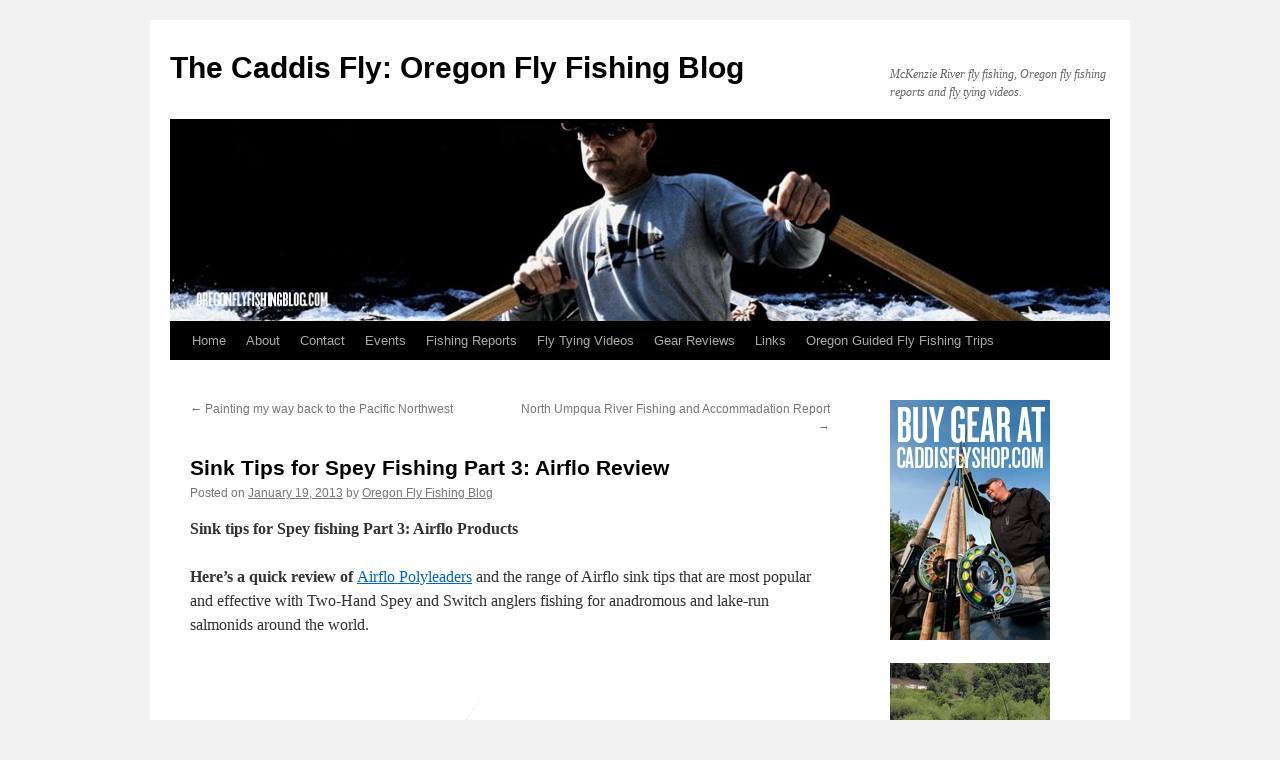

--- FILE ---
content_type: text/html; charset=UTF-8
request_url: https://oregonflyfishingblog.com/2013/01/19/sink-tips-for-spey-fishing-part-3-airflo-review/
body_size: 12439
content:
<!DOCTYPE html>
<html lang="en-US">
<head>
<meta charset="UTF-8" />
<title>
Sink Tips for Spey Fishing Part 3:  Airflo Review | The Caddis Fly: Oregon Fly Fishing Blog	</title>
<link rel="profile" href="https://gmpg.org/xfn/11" />
<link rel="stylesheet" type="text/css" media="all" href="https://oregonflyfishingblog.com/wp-content/themes/twentyten/style.css?ver=20221101" />
<link rel="pingback" href="https://oregonflyfishingblog.com/xmlrpc.php">
<meta name='robots' content='max-image-preview:large' />
<link rel="alternate" type="application/rss+xml" title="The Caddis Fly: Oregon Fly Fishing Blog &raquo; Feed" href="https://oregonflyfishingblog.com/feed/" />
<link rel="alternate" type="application/rss+xml" title="The Caddis Fly: Oregon Fly Fishing Blog &raquo; Comments Feed" href="https://oregonflyfishingblog.com/comments/feed/" />
<link rel="alternate" type="application/rss+xml" title="The Caddis Fly: Oregon Fly Fishing Blog &raquo; Sink Tips for Spey Fishing Part 3:  Airflo Review Comments Feed" href="https://oregonflyfishingblog.com/2013/01/19/sink-tips-for-spey-fishing-part-3-airflo-review/feed/" />
<script type="text/javascript">
window._wpemojiSettings = {"baseUrl":"https:\/\/s.w.org\/images\/core\/emoji\/14.0.0\/72x72\/","ext":".png","svgUrl":"https:\/\/s.w.org\/images\/core\/emoji\/14.0.0\/svg\/","svgExt":".svg","source":{"concatemoji":"https:\/\/oregonflyfishingblog.com\/wp-includes\/js\/wp-emoji-release.min.js?ver=6.3.7"}};
/*! This file is auto-generated */
!function(i,n){var o,s,e;function c(e){try{var t={supportTests:e,timestamp:(new Date).valueOf()};sessionStorage.setItem(o,JSON.stringify(t))}catch(e){}}function p(e,t,n){e.clearRect(0,0,e.canvas.width,e.canvas.height),e.fillText(t,0,0);var t=new Uint32Array(e.getImageData(0,0,e.canvas.width,e.canvas.height).data),r=(e.clearRect(0,0,e.canvas.width,e.canvas.height),e.fillText(n,0,0),new Uint32Array(e.getImageData(0,0,e.canvas.width,e.canvas.height).data));return t.every(function(e,t){return e===r[t]})}function u(e,t,n){switch(t){case"flag":return n(e,"\ud83c\udff3\ufe0f\u200d\u26a7\ufe0f","\ud83c\udff3\ufe0f\u200b\u26a7\ufe0f")?!1:!n(e,"\ud83c\uddfa\ud83c\uddf3","\ud83c\uddfa\u200b\ud83c\uddf3")&&!n(e,"\ud83c\udff4\udb40\udc67\udb40\udc62\udb40\udc65\udb40\udc6e\udb40\udc67\udb40\udc7f","\ud83c\udff4\u200b\udb40\udc67\u200b\udb40\udc62\u200b\udb40\udc65\u200b\udb40\udc6e\u200b\udb40\udc67\u200b\udb40\udc7f");case"emoji":return!n(e,"\ud83e\udef1\ud83c\udffb\u200d\ud83e\udef2\ud83c\udfff","\ud83e\udef1\ud83c\udffb\u200b\ud83e\udef2\ud83c\udfff")}return!1}function f(e,t,n){var r="undefined"!=typeof WorkerGlobalScope&&self instanceof WorkerGlobalScope?new OffscreenCanvas(300,150):i.createElement("canvas"),a=r.getContext("2d",{willReadFrequently:!0}),o=(a.textBaseline="top",a.font="600 32px Arial",{});return e.forEach(function(e){o[e]=t(a,e,n)}),o}function t(e){var t=i.createElement("script");t.src=e,t.defer=!0,i.head.appendChild(t)}"undefined"!=typeof Promise&&(o="wpEmojiSettingsSupports",s=["flag","emoji"],n.supports={everything:!0,everythingExceptFlag:!0},e=new Promise(function(e){i.addEventListener("DOMContentLoaded",e,{once:!0})}),new Promise(function(t){var n=function(){try{var e=JSON.parse(sessionStorage.getItem(o));if("object"==typeof e&&"number"==typeof e.timestamp&&(new Date).valueOf()<e.timestamp+604800&&"object"==typeof e.supportTests)return e.supportTests}catch(e){}return null}();if(!n){if("undefined"!=typeof Worker&&"undefined"!=typeof OffscreenCanvas&&"undefined"!=typeof URL&&URL.createObjectURL&&"undefined"!=typeof Blob)try{var e="postMessage("+f.toString()+"("+[JSON.stringify(s),u.toString(),p.toString()].join(",")+"));",r=new Blob([e],{type:"text/javascript"}),a=new Worker(URL.createObjectURL(r),{name:"wpTestEmojiSupports"});return void(a.onmessage=function(e){c(n=e.data),a.terminate(),t(n)})}catch(e){}c(n=f(s,u,p))}t(n)}).then(function(e){for(var t in e)n.supports[t]=e[t],n.supports.everything=n.supports.everything&&n.supports[t],"flag"!==t&&(n.supports.everythingExceptFlag=n.supports.everythingExceptFlag&&n.supports[t]);n.supports.everythingExceptFlag=n.supports.everythingExceptFlag&&!n.supports.flag,n.DOMReady=!1,n.readyCallback=function(){n.DOMReady=!0}}).then(function(){return e}).then(function(){var e;n.supports.everything||(n.readyCallback(),(e=n.source||{}).concatemoji?t(e.concatemoji):e.wpemoji&&e.twemoji&&(t(e.twemoji),t(e.wpemoji)))}))}((window,document),window._wpemojiSettings);
</script>
<style type="text/css">
img.wp-smiley,
img.emoji {
	display: inline !important;
	border: none !important;
	box-shadow: none !important;
	height: 1em !important;
	width: 1em !important;
	margin: 0 0.07em !important;
	vertical-align: -0.1em !important;
	background: none !important;
	padding: 0 !important;
}
</style>
	<link rel='stylesheet' id='wp-block-library-css' href='https://oregonflyfishingblog.com/wp-includes/css/dist/block-library/style.min.css?ver=6.3.7' type='text/css' media='all' />
<style id='wp-block-library-theme-inline-css' type='text/css'>
.wp-block-audio figcaption{color:#555;font-size:13px;text-align:center}.is-dark-theme .wp-block-audio figcaption{color:hsla(0,0%,100%,.65)}.wp-block-audio{margin:0 0 1em}.wp-block-code{border:1px solid #ccc;border-radius:4px;font-family:Menlo,Consolas,monaco,monospace;padding:.8em 1em}.wp-block-embed figcaption{color:#555;font-size:13px;text-align:center}.is-dark-theme .wp-block-embed figcaption{color:hsla(0,0%,100%,.65)}.wp-block-embed{margin:0 0 1em}.blocks-gallery-caption{color:#555;font-size:13px;text-align:center}.is-dark-theme .blocks-gallery-caption{color:hsla(0,0%,100%,.65)}.wp-block-image figcaption{color:#555;font-size:13px;text-align:center}.is-dark-theme .wp-block-image figcaption{color:hsla(0,0%,100%,.65)}.wp-block-image{margin:0 0 1em}.wp-block-pullquote{border-bottom:4px solid;border-top:4px solid;color:currentColor;margin-bottom:1.75em}.wp-block-pullquote cite,.wp-block-pullquote footer,.wp-block-pullquote__citation{color:currentColor;font-size:.8125em;font-style:normal;text-transform:uppercase}.wp-block-quote{border-left:.25em solid;margin:0 0 1.75em;padding-left:1em}.wp-block-quote cite,.wp-block-quote footer{color:currentColor;font-size:.8125em;font-style:normal;position:relative}.wp-block-quote.has-text-align-right{border-left:none;border-right:.25em solid;padding-left:0;padding-right:1em}.wp-block-quote.has-text-align-center{border:none;padding-left:0}.wp-block-quote.is-large,.wp-block-quote.is-style-large,.wp-block-quote.is-style-plain{border:none}.wp-block-search .wp-block-search__label{font-weight:700}.wp-block-search__button{border:1px solid #ccc;padding:.375em .625em}:where(.wp-block-group.has-background){padding:1.25em 2.375em}.wp-block-separator.has-css-opacity{opacity:.4}.wp-block-separator{border:none;border-bottom:2px solid;margin-left:auto;margin-right:auto}.wp-block-separator.has-alpha-channel-opacity{opacity:1}.wp-block-separator:not(.is-style-wide):not(.is-style-dots){width:100px}.wp-block-separator.has-background:not(.is-style-dots){border-bottom:none;height:1px}.wp-block-separator.has-background:not(.is-style-wide):not(.is-style-dots){height:2px}.wp-block-table{margin:0 0 1em}.wp-block-table td,.wp-block-table th{word-break:normal}.wp-block-table figcaption{color:#555;font-size:13px;text-align:center}.is-dark-theme .wp-block-table figcaption{color:hsla(0,0%,100%,.65)}.wp-block-video figcaption{color:#555;font-size:13px;text-align:center}.is-dark-theme .wp-block-video figcaption{color:hsla(0,0%,100%,.65)}.wp-block-video{margin:0 0 1em}.wp-block-template-part.has-background{margin-bottom:0;margin-top:0;padding:1.25em 2.375em}
</style>
<style id='classic-theme-styles-inline-css' type='text/css'>
/*! This file is auto-generated */
.wp-block-button__link{color:#fff;background-color:#32373c;border-radius:9999px;box-shadow:none;text-decoration:none;padding:calc(.667em + 2px) calc(1.333em + 2px);font-size:1.125em}.wp-block-file__button{background:#32373c;color:#fff;text-decoration:none}
</style>
<style id='global-styles-inline-css' type='text/css'>
body{--wp--preset--color--black: #000;--wp--preset--color--cyan-bluish-gray: #abb8c3;--wp--preset--color--white: #fff;--wp--preset--color--pale-pink: #f78da7;--wp--preset--color--vivid-red: #cf2e2e;--wp--preset--color--luminous-vivid-orange: #ff6900;--wp--preset--color--luminous-vivid-amber: #fcb900;--wp--preset--color--light-green-cyan: #7bdcb5;--wp--preset--color--vivid-green-cyan: #00d084;--wp--preset--color--pale-cyan-blue: #8ed1fc;--wp--preset--color--vivid-cyan-blue: #0693e3;--wp--preset--color--vivid-purple: #9b51e0;--wp--preset--color--blue: #0066cc;--wp--preset--color--medium-gray: #666;--wp--preset--color--light-gray: #f1f1f1;--wp--preset--gradient--vivid-cyan-blue-to-vivid-purple: linear-gradient(135deg,rgba(6,147,227,1) 0%,rgb(155,81,224) 100%);--wp--preset--gradient--light-green-cyan-to-vivid-green-cyan: linear-gradient(135deg,rgb(122,220,180) 0%,rgb(0,208,130) 100%);--wp--preset--gradient--luminous-vivid-amber-to-luminous-vivid-orange: linear-gradient(135deg,rgba(252,185,0,1) 0%,rgba(255,105,0,1) 100%);--wp--preset--gradient--luminous-vivid-orange-to-vivid-red: linear-gradient(135deg,rgba(255,105,0,1) 0%,rgb(207,46,46) 100%);--wp--preset--gradient--very-light-gray-to-cyan-bluish-gray: linear-gradient(135deg,rgb(238,238,238) 0%,rgb(169,184,195) 100%);--wp--preset--gradient--cool-to-warm-spectrum: linear-gradient(135deg,rgb(74,234,220) 0%,rgb(151,120,209) 20%,rgb(207,42,186) 40%,rgb(238,44,130) 60%,rgb(251,105,98) 80%,rgb(254,248,76) 100%);--wp--preset--gradient--blush-light-purple: linear-gradient(135deg,rgb(255,206,236) 0%,rgb(152,150,240) 100%);--wp--preset--gradient--blush-bordeaux: linear-gradient(135deg,rgb(254,205,165) 0%,rgb(254,45,45) 50%,rgb(107,0,62) 100%);--wp--preset--gradient--luminous-dusk: linear-gradient(135deg,rgb(255,203,112) 0%,rgb(199,81,192) 50%,rgb(65,88,208) 100%);--wp--preset--gradient--pale-ocean: linear-gradient(135deg,rgb(255,245,203) 0%,rgb(182,227,212) 50%,rgb(51,167,181) 100%);--wp--preset--gradient--electric-grass: linear-gradient(135deg,rgb(202,248,128) 0%,rgb(113,206,126) 100%);--wp--preset--gradient--midnight: linear-gradient(135deg,rgb(2,3,129) 0%,rgb(40,116,252) 100%);--wp--preset--font-size--small: 13px;--wp--preset--font-size--medium: 20px;--wp--preset--font-size--large: 36px;--wp--preset--font-size--x-large: 42px;--wp--preset--spacing--20: 0.44rem;--wp--preset--spacing--30: 0.67rem;--wp--preset--spacing--40: 1rem;--wp--preset--spacing--50: 1.5rem;--wp--preset--spacing--60: 2.25rem;--wp--preset--spacing--70: 3.38rem;--wp--preset--spacing--80: 5.06rem;--wp--preset--shadow--natural: 6px 6px 9px rgba(0, 0, 0, 0.2);--wp--preset--shadow--deep: 12px 12px 50px rgba(0, 0, 0, 0.4);--wp--preset--shadow--sharp: 6px 6px 0px rgba(0, 0, 0, 0.2);--wp--preset--shadow--outlined: 6px 6px 0px -3px rgba(255, 255, 255, 1), 6px 6px rgba(0, 0, 0, 1);--wp--preset--shadow--crisp: 6px 6px 0px rgba(0, 0, 0, 1);}:where(.is-layout-flex){gap: 0.5em;}:where(.is-layout-grid){gap: 0.5em;}body .is-layout-flow > .alignleft{float: left;margin-inline-start: 0;margin-inline-end: 2em;}body .is-layout-flow > .alignright{float: right;margin-inline-start: 2em;margin-inline-end: 0;}body .is-layout-flow > .aligncenter{margin-left: auto !important;margin-right: auto !important;}body .is-layout-constrained > .alignleft{float: left;margin-inline-start: 0;margin-inline-end: 2em;}body .is-layout-constrained > .alignright{float: right;margin-inline-start: 2em;margin-inline-end: 0;}body .is-layout-constrained > .aligncenter{margin-left: auto !important;margin-right: auto !important;}body .is-layout-constrained > :where(:not(.alignleft):not(.alignright):not(.alignfull)){max-width: var(--wp--style--global--content-size);margin-left: auto !important;margin-right: auto !important;}body .is-layout-constrained > .alignwide{max-width: var(--wp--style--global--wide-size);}body .is-layout-flex{display: flex;}body .is-layout-flex{flex-wrap: wrap;align-items: center;}body .is-layout-flex > *{margin: 0;}body .is-layout-grid{display: grid;}body .is-layout-grid > *{margin: 0;}:where(.wp-block-columns.is-layout-flex){gap: 2em;}:where(.wp-block-columns.is-layout-grid){gap: 2em;}:where(.wp-block-post-template.is-layout-flex){gap: 1.25em;}:where(.wp-block-post-template.is-layout-grid){gap: 1.25em;}.has-black-color{color: var(--wp--preset--color--black) !important;}.has-cyan-bluish-gray-color{color: var(--wp--preset--color--cyan-bluish-gray) !important;}.has-white-color{color: var(--wp--preset--color--white) !important;}.has-pale-pink-color{color: var(--wp--preset--color--pale-pink) !important;}.has-vivid-red-color{color: var(--wp--preset--color--vivid-red) !important;}.has-luminous-vivid-orange-color{color: var(--wp--preset--color--luminous-vivid-orange) !important;}.has-luminous-vivid-amber-color{color: var(--wp--preset--color--luminous-vivid-amber) !important;}.has-light-green-cyan-color{color: var(--wp--preset--color--light-green-cyan) !important;}.has-vivid-green-cyan-color{color: var(--wp--preset--color--vivid-green-cyan) !important;}.has-pale-cyan-blue-color{color: var(--wp--preset--color--pale-cyan-blue) !important;}.has-vivid-cyan-blue-color{color: var(--wp--preset--color--vivid-cyan-blue) !important;}.has-vivid-purple-color{color: var(--wp--preset--color--vivid-purple) !important;}.has-black-background-color{background-color: var(--wp--preset--color--black) !important;}.has-cyan-bluish-gray-background-color{background-color: var(--wp--preset--color--cyan-bluish-gray) !important;}.has-white-background-color{background-color: var(--wp--preset--color--white) !important;}.has-pale-pink-background-color{background-color: var(--wp--preset--color--pale-pink) !important;}.has-vivid-red-background-color{background-color: var(--wp--preset--color--vivid-red) !important;}.has-luminous-vivid-orange-background-color{background-color: var(--wp--preset--color--luminous-vivid-orange) !important;}.has-luminous-vivid-amber-background-color{background-color: var(--wp--preset--color--luminous-vivid-amber) !important;}.has-light-green-cyan-background-color{background-color: var(--wp--preset--color--light-green-cyan) !important;}.has-vivid-green-cyan-background-color{background-color: var(--wp--preset--color--vivid-green-cyan) !important;}.has-pale-cyan-blue-background-color{background-color: var(--wp--preset--color--pale-cyan-blue) !important;}.has-vivid-cyan-blue-background-color{background-color: var(--wp--preset--color--vivid-cyan-blue) !important;}.has-vivid-purple-background-color{background-color: var(--wp--preset--color--vivid-purple) !important;}.has-black-border-color{border-color: var(--wp--preset--color--black) !important;}.has-cyan-bluish-gray-border-color{border-color: var(--wp--preset--color--cyan-bluish-gray) !important;}.has-white-border-color{border-color: var(--wp--preset--color--white) !important;}.has-pale-pink-border-color{border-color: var(--wp--preset--color--pale-pink) !important;}.has-vivid-red-border-color{border-color: var(--wp--preset--color--vivid-red) !important;}.has-luminous-vivid-orange-border-color{border-color: var(--wp--preset--color--luminous-vivid-orange) !important;}.has-luminous-vivid-amber-border-color{border-color: var(--wp--preset--color--luminous-vivid-amber) !important;}.has-light-green-cyan-border-color{border-color: var(--wp--preset--color--light-green-cyan) !important;}.has-vivid-green-cyan-border-color{border-color: var(--wp--preset--color--vivid-green-cyan) !important;}.has-pale-cyan-blue-border-color{border-color: var(--wp--preset--color--pale-cyan-blue) !important;}.has-vivid-cyan-blue-border-color{border-color: var(--wp--preset--color--vivid-cyan-blue) !important;}.has-vivid-purple-border-color{border-color: var(--wp--preset--color--vivid-purple) !important;}.has-vivid-cyan-blue-to-vivid-purple-gradient-background{background: var(--wp--preset--gradient--vivid-cyan-blue-to-vivid-purple) !important;}.has-light-green-cyan-to-vivid-green-cyan-gradient-background{background: var(--wp--preset--gradient--light-green-cyan-to-vivid-green-cyan) !important;}.has-luminous-vivid-amber-to-luminous-vivid-orange-gradient-background{background: var(--wp--preset--gradient--luminous-vivid-amber-to-luminous-vivid-orange) !important;}.has-luminous-vivid-orange-to-vivid-red-gradient-background{background: var(--wp--preset--gradient--luminous-vivid-orange-to-vivid-red) !important;}.has-very-light-gray-to-cyan-bluish-gray-gradient-background{background: var(--wp--preset--gradient--very-light-gray-to-cyan-bluish-gray) !important;}.has-cool-to-warm-spectrum-gradient-background{background: var(--wp--preset--gradient--cool-to-warm-spectrum) !important;}.has-blush-light-purple-gradient-background{background: var(--wp--preset--gradient--blush-light-purple) !important;}.has-blush-bordeaux-gradient-background{background: var(--wp--preset--gradient--blush-bordeaux) !important;}.has-luminous-dusk-gradient-background{background: var(--wp--preset--gradient--luminous-dusk) !important;}.has-pale-ocean-gradient-background{background: var(--wp--preset--gradient--pale-ocean) !important;}.has-electric-grass-gradient-background{background: var(--wp--preset--gradient--electric-grass) !important;}.has-midnight-gradient-background{background: var(--wp--preset--gradient--midnight) !important;}.has-small-font-size{font-size: var(--wp--preset--font-size--small) !important;}.has-medium-font-size{font-size: var(--wp--preset--font-size--medium) !important;}.has-large-font-size{font-size: var(--wp--preset--font-size--large) !important;}.has-x-large-font-size{font-size: var(--wp--preset--font-size--x-large) !important;}
.wp-block-navigation a:where(:not(.wp-element-button)){color: inherit;}
:where(.wp-block-post-template.is-layout-flex){gap: 1.25em;}:where(.wp-block-post-template.is-layout-grid){gap: 1.25em;}
:where(.wp-block-columns.is-layout-flex){gap: 2em;}:where(.wp-block-columns.is-layout-grid){gap: 2em;}
.wp-block-pullquote{font-size: 1.5em;line-height: 1.6;}
</style>
<link rel='stylesheet' id='twentyten-block-style-css' href='https://oregonflyfishingblog.com/wp-content/themes/twentyten/blocks.css?ver=20190704' type='text/css' media='all' />
<link rel="https://api.w.org/" href="https://oregonflyfishingblog.com/wp-json/" /><link rel="alternate" type="application/json" href="https://oregonflyfishingblog.com/wp-json/wp/v2/posts/13811" /><link rel="EditURI" type="application/rsd+xml" title="RSD" href="https://oregonflyfishingblog.com/xmlrpc.php?rsd" />
<meta name="generator" content="WordPress 6.3.7" />
<link rel="canonical" href="https://oregonflyfishingblog.com/2013/01/19/sink-tips-for-spey-fishing-part-3-airflo-review/" />
<link rel='shortlink' href='https://oregonflyfishingblog.com/?p=13811' />
<link rel="alternate" type="application/json+oembed" href="https://oregonflyfishingblog.com/wp-json/oembed/1.0/embed?url=https%3A%2F%2Foregonflyfishingblog.com%2F2013%2F01%2F19%2Fsink-tips-for-spey-fishing-part-3-airflo-review%2F" />
<link rel="alternate" type="text/xml+oembed" href="https://oregonflyfishingblog.com/wp-json/oembed/1.0/embed?url=https%3A%2F%2Foregonflyfishingblog.com%2F2013%2F01%2F19%2Fsink-tips-for-spey-fishing-part-3-airflo-review%2F&#038;format=xml" />
</head>

<body class="post-template-default single single-post postid-13811 single-format-standard">
<div id="wrapper" class="hfeed">
	<div id="header">
		<div id="masthead">
			<div id="branding" role="banner">
								<div id="site-title">
					<span>
						<a href="https://oregonflyfishingblog.com/" title="The Caddis Fly: Oregon Fly Fishing Blog" rel="home">The Caddis Fly: Oregon Fly Fishing Blog</a>
					</span>
				</div>
				<div id="site-description">McKenzie River fly fishing, Oregon fly fishing reports and fly tying videos.</div>

									<img src="https://oregonflyfishingblog.com/wp-content/uploads/2010/11/cropped-header3.jpg" width="940" height="198" alt="" />
								</div><!-- #branding -->

			<div id="access" role="navigation">
								<div class="skip-link screen-reader-text"><a href="#content" title="Skip to content">Skip to content</a></div>
				<div class="menu"><ul>
<li ><a href="https://oregonflyfishingblog.com/">Home</a></li><li class="page_item page-item-2 page_item_has_children"><a href="https://oregonflyfishingblog.com/about/">About</a>
<ul class='children'>
	<li class="page_item page-item-1166"><a href="https://oregonflyfishingblog.com/about/about-mckenzie-upper-willamette-trout-unlimited/">About McKenzie Upper Willamette Trout Unlimited</a></li>
	<li class="page_item page-item-32"><a href="https://oregonflyfishingblog.com/about/caddis-fly-store/">Caddis Fly Shop storefront</a></li>
	<li class="page_item page-item-62"><a href="https://oregonflyfishingblog.com/about/the-damsel-flies-eugene-oregon-womens-fly-fishing-group/">The Damsel Flies: Eugene, Oregon women&#8217;s fly fishing group</a></li>
</ul>
</li>
<li class="page_item page-item-4727"><a href="https://oregonflyfishingblog.com/contact/">Contact</a></li>
<li class="page_item page-item-53"><a href="https://oregonflyfishingblog.com/oregon-fly-fishing-events-calenar/">Events</a></li>
<li class="page_item page-item-11"><a href="https://oregonflyfishingblog.com/oregon-fly-fishing-reports/">Fishing Reports</a></li>
<li class="page_item page-item-4634 page_item_has_children"><a href="https://oregonflyfishingblog.com/fly-tying-videos/">Fly Tying Videos</a>
<ul class='children'>
	<li class="page_item page-item-4694"><a href="https://oregonflyfishingblog.com/fly-tying-videos/chinook-salmon-fly-patterns/">Chinook Salmon Fly Patterns</a></li>
	<li class="page_item page-item-58"><a href="https://oregonflyfishingblog.com/fly-tying-videos/mckenzie-river-fly-pattern-library/">McKenzie River Fly Pattern Library</a></li>
	<li class="page_item page-item-4785"><a href="https://oregonflyfishingblog.com/fly-tying-videos/saltwater-fly-patterns/">Saltwater fly patterns</a></li>
	<li class="page_item page-item-297"><a href="https://oregonflyfishingblog.com/fly-tying-videos/fly-tying-videos-oregon-steelhead-patterns/">Steelhead Fly Patterns: Fly tying videos</a></li>
</ul>
</li>
<li class="page_item page-item-34506"><a href="https://oregonflyfishingblog.com/gear-reviews/">Gear Reviews</a></li>
<li class="page_item page-item-4638"><a href="https://oregonflyfishingblog.com/links/">Links</a></li>
<li class="page_item page-item-16305"><a href="https://oregonflyfishingblog.com/guided-trips/">Oregon Guided Fly Fishing Trips</a></li>
</ul></div>
			</div><!-- #access -->
		</div><!-- #masthead -->
	</div><!-- #header -->

	<div id="main">

		<div id="container">
			<div id="content" role="main">

			

				<div id="nav-above" class="navigation">
					<div class="nav-previous"><a href="https://oregonflyfishingblog.com/2013/01/18/painting-my-way-back-to-the-pacific-northwest/" rel="prev"><span class="meta-nav">&larr;</span> Painting my way back to the Pacific Northwest</a></div>
					<div class="nav-next"><a href="https://oregonflyfishingblog.com/2013/01/21/north-umpqua-river-fishing-and-accomadation-report/" rel="next">North Umpqua River Fishing and Accommadation Report <span class="meta-nav">&rarr;</span></a></div>
				</div><!-- #nav-above -->

				<div id="post-13811" class="post-13811 post type-post status-publish format-standard hentry category-fly-fishing-gear-review">
					<h1 class="entry-title">Sink Tips for Spey Fishing Part 3:  Airflo Review</h1>

					<div class="entry-meta">
						<span class="meta-prep meta-prep-author">Posted on</span> <a href="https://oregonflyfishingblog.com/2013/01/19/sink-tips-for-spey-fishing-part-3-airflo-review/" title="3:11 pm" rel="bookmark"><span class="entry-date">January 19, 2013</span></a> <span class="meta-sep">by</span> <span class="author vcard"><a class="url fn n" href="https://oregonflyfishingblog.com/author/admin/" title="View all posts by Oregon Fly Fishing Blog">Oregon Fly Fishing Blog</a></span>					</div><!-- .entry-meta -->

					<div class="entry-content">
						<p><strong>Sink tips for Spey fishing Part 3:  Airflo Products</strong></p>
<p><strong>Here’s a quick review of </strong> <a href="http://www.caddisflyshop.com/aipo.html">Airflo Polyleaders</a> and the range of Airflo sink tips that are most popular and effective with Two-Hand Spey and Switch anglers fishing for anadromous and lake-run salmonids around the world.</p>
<p><a href="https://oregonflyfishingblog.com/wp-content/uploads/2012/11/Airflo-Sea-Trout-Steelhead-Polyleader1.gif"><img decoding="async" fetchpriority="high" class="aligncenter size-full wp-image-13823" title="Airflo Sea Trout Steelhead Polyleader" src="https://oregonflyfishingblog.com/wp-content/uploads/2012/11/Airflo-Sea-Trout-Steelhead-Polyleader1.gif" alt="" width="300" height="251" /></a></p>
<p><strong>Airflo PolyLeaders, <a href="http://www.caddisflyshop.com/airflo-sea-trout-steelhead-polyleader.html">Sea Trout Steelhead </a>:</strong> 8 ft long and offered in six sink rate options from 0.5 ips to 6.1 ips.  This is an 8 ft tapered leader with a welded loop on one end and a surgeon’s loop in the monofilament core at the other end.  Loop on your tippet of 3 to 6 ft or tie it in with a blood knot. Polyleaders are constructed over a mono core that tapers to 24 Lb, so choose a tippet that is in tune with the core – we usually fish these with tippets in the #8 Lb to 16 Lb range.   For those anglers who want a Polyleader longer than 5 ft and shorter then 10 ft, this is the Polyleader of choice.</p>
<p><a href="https://oregonflyfishingblog.com/wp-content/uploads/2012/11/Airflo-Salmon-Steelhead-Polyleader.gif"><img decoding="async" class="aligncenter size-full wp-image-13824" title="Airflo Salmon Steelhead Polyleader" src="https://oregonflyfishingblog.com/wp-content/uploads/2012/11/Airflo-Salmon-Steelhead-Polyleader.gif" alt="" width="300" height="247" /></a></p>
<p><strong>Airflo PolyLeaders &#8211; <a href="http://www.caddisflyshop.com/airflo-salmon-steelhead-polyleader.html">Salmon Steelhead Polyleader</a>:</strong> These are available in 5 ft, 10 ft, and 14 ft options, all with a 24 Lb maximum core strength.  These Tapered Pplyleaders are offered in 7 sink rates from full floating to extra fast sink (6.1 ips) rates.  All Polyleaders have welded loops at one end and a Surgeons Loop in the core monofilament at the other.  We add tippet of bout #16 Lb or less by looping or blood knotting to the mono core tip.</p>
<p><strong>Airflo PolyLeaders &#8211; <a href="http://www.caddisflyshop.com/airflo-salmon-steelhead-polyleader-40-lb-option.html">Salmon Steelhead Polyleader, 40 Lb option</a>:</strong> This is your go-to Polyleader when you want to fish #20 or #25 Lb Maxima Ultragreen as your tippet.  The standard #24 Lb Polyleaders can’t match this stuff but the #40 Lb can.  This would be a great Albacore leader too.</p>
<p><a href="https://oregonflyfishingblog.com/wp-content/uploads/2012/11/Airflo-CCT-Custom-Cut-Tips-1.gif"><img decoding="async" class="aligncenter size-full wp-image-13825" title="Airflo CCT Custom Cut Tips" src="https://oregonflyfishingblog.com/wp-content/uploads/2012/11/Airflo-CCT-Custom-Cut-Tips-1.gif" alt="" width="300" height="275" /></a></p>
<p><strong>Airflo <a href="http://www.caddisflyshop.com/airflo-custom-cut-tips.html">Custom Cut Tips (CCT)</a></strong> With both a 10 ft and an18 ft option to choose from, this Airflo product is quite similar to the Rio Level T material, except it is provided in a specified length, is built over a braided core, and has a welded loop at one end.  The 10 ft option can be used as is, with the addition of a leader tippet.  The 18 ft option can be used as is or may be cut to make up a 10 ft plus a 8 ft tip, for example.  In this case only one of the two pieces will have the welded loop, so you will need to make your own loop on one tip.  T-7, T-10, T-14, and T-18 sink options.</p>
<p><strong>Remember, T means</strong> that the tip coating incorporates Tungsten as a hi-density sinkant and the numeric rating indicates the tip material’s wt in grains per foot.  Thusly, a ten-foot length of T-14 weighs in at 140 gr.  The higher the number, the heavier the tip will be for a given length, and the faster its sink rate will be.  T material is level, and is not tapered like PolyLeaders are.</p>
<p><strong>Airflo <a href="http://www.caddisflyshop.com/airflo-custom-cut-tips-20-ft-option.html">Custom Cut Tips (CCT) 20 ft option</a>:</strong> This Level T-material has a sink rate of either T-10 (8 ips sink rate) or T-17 (10 ips sink rate).  The nice feature of the 20 ft CCT (custom cut tip) product is is that it has welded loops on both ends.  This makes it easy to make, for example, a 12 ft and an 8 ft tip, and both will have welded loops on both ends.  As with the shorter CCTs, you need to attach a tippet with an Albright knot or by making a nail-knot loop on one end of the tip.  Suggestion:  use the lighter version of CCT with Switch rods and light Spey rods.  Use the heavier CCT with Spey rods.</p>
<p><a href="https://oregonflyfishingblog.com/wp-content/uploads/2012/11/Airflo-Salmon-Saltwater-Polyleader-Set1.gif"><img decoding="async" loading="lazy" class="aligncenter size-full wp-image-13826" title="Airflo Salmon Saltwater Polyleader Set" src="https://oregonflyfishingblog.com/wp-content/uploads/2012/11/Airflo-Salmon-Saltwater-Polyleader-Set1.gif" alt="" width="300" height="212" /></a></p>
<p><strong>Airflo <a href="http://www.caddisflyshop.com/10-ft-airflo-salmon-saltwater-polyleader-set-in-leader-wallet1.html">10ft &amp; 5 ft Salmon – Saltwater PolyLeader Set</a>:</strong> These are  complete sets of PolyLeaders in sink rates including clear floating, clear hover, clear intermediate, slow sink, fast sink, super fast sink, and extra super fast sink rate.  This set includes all 7 PolyLeaders in an Airflo Tip Wallet. These make great leaders for use with tippets of about #16 Lb or less when fishing rivers, estuaries, beaches, and offshore.  If you want the convenience of a full range of Polyleaders, this delivers the goods and saves you money.</p>
<p><a href="https://oregonflyfishingblog.com/wp-content/uploads/2012/11/Airflo-Spare-15-ft-Sink-Tips1.gif"><img decoding="async" loading="lazy" class="aligncenter size-full wp-image-13827" title="Airflo Spare 15 ft Sink Tips" src="https://oregonflyfishingblog.com/wp-content/uploads/2012/11/Airflo-Spare-15-ft-Sink-Tips1.gif" alt="" width="300" height="174" /></a></p>
<p><strong>Airflo <a href="http://www.caddisflyshop.com/airflo-spare-multi-tips.html">Spare 15 ft Sink Tips</a>:</strong> This Airflo Product is analogous to the Rio Replacement 15 ft sink tips.  Rio offers their 15 ft tips to fish with line classes #4 (at a 64 gr tip) to #12 (a 190 gr tip).  Airflo, just to be different, offers their spare 15 ft sink tips to fish with line wts  #6/7, #7/8, 8/9, and 10/11.</p>
<p>So concludes Part 3 (the final installment) of this Spey Sink Tip Review<br />
Jay Nicholas, December 2012</p>
<p><strong> </strong></p>
											</div><!-- .entry-content -->

		
						<div class="entry-utility">
							This entry was posted in <a href="https://oregonflyfishingblog.com/category/fly-fishing-gear-review/" rel="category tag">Fly Fishing Gear Review</a>. Bookmark the <a href="https://oregonflyfishingblog.com/2013/01/19/sink-tips-for-spey-fishing-part-3-airflo-review/" title="Permalink to Sink Tips for Spey Fishing Part 3:  Airflo Review" rel="bookmark">permalink</a>.													</div><!-- .entry-utility -->
					</div><!-- #post-13811 -->

					<div id="nav-below" class="navigation">
						<div class="nav-previous"><a href="https://oregonflyfishingblog.com/2013/01/18/painting-my-way-back-to-the-pacific-northwest/" rel="prev"><span class="meta-nav">&larr;</span> Painting my way back to the Pacific Northwest</a></div>
						<div class="nav-next"><a href="https://oregonflyfishingblog.com/2013/01/21/north-umpqua-river-fishing-and-accomadation-report/" rel="next">North Umpqua River Fishing and Accommadation Report <span class="meta-nav">&rarr;</span></a></div>
					</div><!-- #nav-below -->

					
			<div id="comments">



	<div id="respond" class="comment-respond">
		<h3 id="reply-title" class="comment-reply-title">Leave a Reply</h3><form action="https://oregonflyfishingblog.com/wp-comments-post.php" method="post" id="commentform" class="comment-form"><p class="comment-notes"><span id="email-notes">Your email address will not be published.</span> <span class="required-field-message">Required fields are marked <span class="required">*</span></span></p><p class="comment-form-comment"><label for="comment">Comment <span class="required">*</span></label> <textarea id="comment" name="comment" cols="45" rows="8" maxlength="65525" required="required"></textarea></p><p class="comment-form-author"><label for="author">Name <span class="required">*</span></label> <input id="author" name="author" type="text" value="" size="30" maxlength="245" autocomplete="name" required="required" /></p>
<p class="comment-form-email"><label for="email">Email <span class="required">*</span></label> <input id="email" name="email" type="text" value="" size="30" maxlength="100" aria-describedby="email-notes" autocomplete="email" required="required" /></p>
<p class="comment-form-url"><label for="url">Website</label> <input id="url" name="url" type="text" value="" size="30" maxlength="200" autocomplete="url" /></p>
<p class="comment-form-cookies-consent"><input id="wp-comment-cookies-consent" name="wp-comment-cookies-consent" type="checkbox" value="yes" /> <label for="wp-comment-cookies-consent">Save my name, email, and website in this browser for the next time I comment.</label></p>
<p class="form-submit"><input name="submit" type="submit" id="submit" class="submit" value="Post Comment" /> <input type='hidden' name='comment_post_ID' value='13811' id='comment_post_ID' />
<input type='hidden' name='comment_parent' id='comment_parent' value='0' />
</p><p style="display: none;"><input type="hidden" id="akismet_comment_nonce" name="akismet_comment_nonce" value="5802e92809" /></p><p style="display: none !important;"><label>&#916;<textarea name="ak_hp_textarea" cols="45" rows="8" maxlength="100"></textarea></label><input type="hidden" id="ak_js_1" name="ak_js" value="97"/><script>document.getElementById( "ak_js_1" ).setAttribute( "value", ( new Date() ).getTime() );</script></p></form>	</div><!-- #respond -->
	
</div><!-- #comments -->

	
			</div><!-- #content -->
		</div><!-- #container -->


		<div id="primary" class="widget-area" role="complementary">
			<ul class="xoxo">

<li id="text-731606993" class="widget-container widget_text">			<div class="textwidget"><a href="https://www.caddisflyshop.com/"><img src="https://oregonflyfishingblog.com/wp-content/images/BuyGear.jpg"></a></div>
		</li><li id="text-731606992" class="widget-container widget_text">			<div class="textwidget"><a href="https://oregonflyfishingblog.com/guided-trips/"><img src="https://oregonflyfishingblog.com/wp-content/images/guided.jpg"></a></div>
		</li><li id="text-731606994" class="widget-container widget_text">			<div class="textwidget"><a href="https://oregonflyfishingblog.com/oregon-fly-fishing-events-calenar/"><img src="https://oregonflyfishingblog.com/wp-content/images/classes.jpg"></a></div>
		</li><li id="search-3" class="widget-container widget_search"><h3 class="widget-title">Search</h3><form role="search" method="get" id="searchform" class="searchform" action="https://oregonflyfishingblog.com/">
				<div>
					<label class="screen-reader-text" for="s">Search for:</label>
					<input type="text" value="" name="s" id="s" />
					<input type="submit" id="searchsubmit" value="Search" />
				</div>
			</form></li><li id="archives-3" class="widget-container widget_archive"><h3 class="widget-title">Archives</h3>		<label class="screen-reader-text" for="archives-dropdown-3">Archives</label>
		<select id="archives-dropdown-3" name="archive-dropdown">
			
			<option value="">Select Month</option>
				<option value='https://oregonflyfishingblog.com/2026/01/'> January 2026 </option>
	<option value='https://oregonflyfishingblog.com/2025/12/'> December 2025 </option>
	<option value='https://oregonflyfishingblog.com/2025/11/'> November 2025 </option>
	<option value='https://oregonflyfishingblog.com/2025/10/'> October 2025 </option>
	<option value='https://oregonflyfishingblog.com/2025/09/'> September 2025 </option>
	<option value='https://oregonflyfishingblog.com/2025/08/'> August 2025 </option>
	<option value='https://oregonflyfishingblog.com/2025/07/'> July 2025 </option>
	<option value='https://oregonflyfishingblog.com/2025/06/'> June 2025 </option>
	<option value='https://oregonflyfishingblog.com/2025/05/'> May 2025 </option>
	<option value='https://oregonflyfishingblog.com/2025/04/'> April 2025 </option>
	<option value='https://oregonflyfishingblog.com/2025/03/'> March 2025 </option>
	<option value='https://oregonflyfishingblog.com/2025/02/'> February 2025 </option>
	<option value='https://oregonflyfishingblog.com/2025/01/'> January 2025 </option>
	<option value='https://oregonflyfishingblog.com/2024/12/'> December 2024 </option>
	<option value='https://oregonflyfishingblog.com/2024/11/'> November 2024 </option>
	<option value='https://oregonflyfishingblog.com/2024/10/'> October 2024 </option>
	<option value='https://oregonflyfishingblog.com/2024/09/'> September 2024 </option>
	<option value='https://oregonflyfishingblog.com/2024/08/'> August 2024 </option>
	<option value='https://oregonflyfishingblog.com/2024/07/'> July 2024 </option>
	<option value='https://oregonflyfishingblog.com/2024/06/'> June 2024 </option>
	<option value='https://oregonflyfishingblog.com/2024/05/'> May 2024 </option>
	<option value='https://oregonflyfishingblog.com/2024/04/'> April 2024 </option>
	<option value='https://oregonflyfishingblog.com/2024/03/'> March 2024 </option>
	<option value='https://oregonflyfishingblog.com/2024/02/'> February 2024 </option>
	<option value='https://oregonflyfishingblog.com/2024/01/'> January 2024 </option>
	<option value='https://oregonflyfishingblog.com/2023/12/'> December 2023 </option>
	<option value='https://oregonflyfishingblog.com/2023/11/'> November 2023 </option>
	<option value='https://oregonflyfishingblog.com/2023/10/'> October 2023 </option>
	<option value='https://oregonflyfishingblog.com/2023/09/'> September 2023 </option>
	<option value='https://oregonflyfishingblog.com/2023/08/'> August 2023 </option>
	<option value='https://oregonflyfishingblog.com/2023/07/'> July 2023 </option>
	<option value='https://oregonflyfishingblog.com/2023/06/'> June 2023 </option>
	<option value='https://oregonflyfishingblog.com/2023/05/'> May 2023 </option>
	<option value='https://oregonflyfishingblog.com/2023/04/'> April 2023 </option>
	<option value='https://oregonflyfishingblog.com/2023/03/'> March 2023 </option>
	<option value='https://oregonflyfishingblog.com/2023/02/'> February 2023 </option>
	<option value='https://oregonflyfishingblog.com/2023/01/'> January 2023 </option>
	<option value='https://oregonflyfishingblog.com/2022/12/'> December 2022 </option>
	<option value='https://oregonflyfishingblog.com/2022/11/'> November 2022 </option>
	<option value='https://oregonflyfishingblog.com/2022/10/'> October 2022 </option>
	<option value='https://oregonflyfishingblog.com/2022/09/'> September 2022 </option>
	<option value='https://oregonflyfishingblog.com/2022/08/'> August 2022 </option>
	<option value='https://oregonflyfishingblog.com/2022/07/'> July 2022 </option>
	<option value='https://oregonflyfishingblog.com/2022/06/'> June 2022 </option>
	<option value='https://oregonflyfishingblog.com/2022/05/'> May 2022 </option>
	<option value='https://oregonflyfishingblog.com/2022/04/'> April 2022 </option>
	<option value='https://oregonflyfishingblog.com/2022/03/'> March 2022 </option>
	<option value='https://oregonflyfishingblog.com/2022/02/'> February 2022 </option>
	<option value='https://oregonflyfishingblog.com/2022/01/'> January 2022 </option>
	<option value='https://oregonflyfishingblog.com/2021/12/'> December 2021 </option>
	<option value='https://oregonflyfishingblog.com/2021/11/'> November 2021 </option>
	<option value='https://oregonflyfishingblog.com/2021/10/'> October 2021 </option>
	<option value='https://oregonflyfishingblog.com/2021/09/'> September 2021 </option>
	<option value='https://oregonflyfishingblog.com/2021/08/'> August 2021 </option>
	<option value='https://oregonflyfishingblog.com/2021/07/'> July 2021 </option>
	<option value='https://oregonflyfishingblog.com/2021/06/'> June 2021 </option>
	<option value='https://oregonflyfishingblog.com/2021/05/'> May 2021 </option>
	<option value='https://oregonflyfishingblog.com/2021/04/'> April 2021 </option>
	<option value='https://oregonflyfishingblog.com/2021/03/'> March 2021 </option>
	<option value='https://oregonflyfishingblog.com/2021/02/'> February 2021 </option>
	<option value='https://oregonflyfishingblog.com/2021/01/'> January 2021 </option>
	<option value='https://oregonflyfishingblog.com/2020/12/'> December 2020 </option>
	<option value='https://oregonflyfishingblog.com/2020/11/'> November 2020 </option>
	<option value='https://oregonflyfishingblog.com/2020/10/'> October 2020 </option>
	<option value='https://oregonflyfishingblog.com/2020/09/'> September 2020 </option>
	<option value='https://oregonflyfishingblog.com/2020/08/'> August 2020 </option>
	<option value='https://oregonflyfishingblog.com/2020/07/'> July 2020 </option>
	<option value='https://oregonflyfishingblog.com/2020/06/'> June 2020 </option>
	<option value='https://oregonflyfishingblog.com/2020/05/'> May 2020 </option>
	<option value='https://oregonflyfishingblog.com/2020/04/'> April 2020 </option>
	<option value='https://oregonflyfishingblog.com/2020/03/'> March 2020 </option>
	<option value='https://oregonflyfishingblog.com/2020/02/'> February 2020 </option>
	<option value='https://oregonflyfishingblog.com/2020/01/'> January 2020 </option>
	<option value='https://oregonflyfishingblog.com/2019/12/'> December 2019 </option>
	<option value='https://oregonflyfishingblog.com/2019/11/'> November 2019 </option>
	<option value='https://oregonflyfishingblog.com/2019/10/'> October 2019 </option>
	<option value='https://oregonflyfishingblog.com/2019/09/'> September 2019 </option>
	<option value='https://oregonflyfishingblog.com/2019/08/'> August 2019 </option>
	<option value='https://oregonflyfishingblog.com/2019/07/'> July 2019 </option>
	<option value='https://oregonflyfishingblog.com/2019/06/'> June 2019 </option>
	<option value='https://oregonflyfishingblog.com/2019/05/'> May 2019 </option>
	<option value='https://oregonflyfishingblog.com/2019/04/'> April 2019 </option>
	<option value='https://oregonflyfishingblog.com/2019/03/'> March 2019 </option>
	<option value='https://oregonflyfishingblog.com/2019/02/'> February 2019 </option>
	<option value='https://oregonflyfishingblog.com/2019/01/'> January 2019 </option>
	<option value='https://oregonflyfishingblog.com/2018/12/'> December 2018 </option>
	<option value='https://oregonflyfishingblog.com/2018/11/'> November 2018 </option>
	<option value='https://oregonflyfishingblog.com/2018/10/'> October 2018 </option>
	<option value='https://oregonflyfishingblog.com/2018/09/'> September 2018 </option>
	<option value='https://oregonflyfishingblog.com/2018/08/'> August 2018 </option>
	<option value='https://oregonflyfishingblog.com/2018/07/'> July 2018 </option>
	<option value='https://oregonflyfishingblog.com/2018/06/'> June 2018 </option>
	<option value='https://oregonflyfishingblog.com/2018/05/'> May 2018 </option>
	<option value='https://oregonflyfishingblog.com/2018/04/'> April 2018 </option>
	<option value='https://oregonflyfishingblog.com/2018/03/'> March 2018 </option>
	<option value='https://oregonflyfishingblog.com/2018/02/'> February 2018 </option>
	<option value='https://oregonflyfishingblog.com/2018/01/'> January 2018 </option>
	<option value='https://oregonflyfishingblog.com/2017/12/'> December 2017 </option>
	<option value='https://oregonflyfishingblog.com/2017/11/'> November 2017 </option>
	<option value='https://oregonflyfishingblog.com/2017/10/'> October 2017 </option>
	<option value='https://oregonflyfishingblog.com/2017/09/'> September 2017 </option>
	<option value='https://oregonflyfishingblog.com/2017/08/'> August 2017 </option>
	<option value='https://oregonflyfishingblog.com/2017/07/'> July 2017 </option>
	<option value='https://oregonflyfishingblog.com/2017/06/'> June 2017 </option>
	<option value='https://oregonflyfishingblog.com/2017/05/'> May 2017 </option>
	<option value='https://oregonflyfishingblog.com/2017/04/'> April 2017 </option>
	<option value='https://oregonflyfishingblog.com/2017/03/'> March 2017 </option>
	<option value='https://oregonflyfishingblog.com/2017/02/'> February 2017 </option>
	<option value='https://oregonflyfishingblog.com/2017/01/'> January 2017 </option>
	<option value='https://oregonflyfishingblog.com/2016/12/'> December 2016 </option>
	<option value='https://oregonflyfishingblog.com/2016/11/'> November 2016 </option>
	<option value='https://oregonflyfishingblog.com/2016/10/'> October 2016 </option>
	<option value='https://oregonflyfishingblog.com/2016/09/'> September 2016 </option>
	<option value='https://oregonflyfishingblog.com/2016/08/'> August 2016 </option>
	<option value='https://oregonflyfishingblog.com/2016/07/'> July 2016 </option>
	<option value='https://oregonflyfishingblog.com/2016/06/'> June 2016 </option>
	<option value='https://oregonflyfishingblog.com/2016/05/'> May 2016 </option>
	<option value='https://oregonflyfishingblog.com/2016/04/'> April 2016 </option>
	<option value='https://oregonflyfishingblog.com/2016/03/'> March 2016 </option>
	<option value='https://oregonflyfishingblog.com/2016/02/'> February 2016 </option>
	<option value='https://oregonflyfishingblog.com/2016/01/'> January 2016 </option>
	<option value='https://oregonflyfishingblog.com/2015/12/'> December 2015 </option>
	<option value='https://oregonflyfishingblog.com/2015/11/'> November 2015 </option>
	<option value='https://oregonflyfishingblog.com/2015/10/'> October 2015 </option>
	<option value='https://oregonflyfishingblog.com/2015/09/'> September 2015 </option>
	<option value='https://oregonflyfishingblog.com/2015/08/'> August 2015 </option>
	<option value='https://oregonflyfishingblog.com/2015/07/'> July 2015 </option>
	<option value='https://oregonflyfishingblog.com/2015/06/'> June 2015 </option>
	<option value='https://oregonflyfishingblog.com/2015/05/'> May 2015 </option>
	<option value='https://oregonflyfishingblog.com/2015/04/'> April 2015 </option>
	<option value='https://oregonflyfishingblog.com/2015/03/'> March 2015 </option>
	<option value='https://oregonflyfishingblog.com/2015/02/'> February 2015 </option>
	<option value='https://oregonflyfishingblog.com/2015/01/'> January 2015 </option>
	<option value='https://oregonflyfishingblog.com/2014/12/'> December 2014 </option>
	<option value='https://oregonflyfishingblog.com/2014/11/'> November 2014 </option>
	<option value='https://oregonflyfishingblog.com/2014/10/'> October 2014 </option>
	<option value='https://oregonflyfishingblog.com/2014/09/'> September 2014 </option>
	<option value='https://oregonflyfishingblog.com/2014/08/'> August 2014 </option>
	<option value='https://oregonflyfishingblog.com/2014/07/'> July 2014 </option>
	<option value='https://oregonflyfishingblog.com/2014/06/'> June 2014 </option>
	<option value='https://oregonflyfishingblog.com/2014/05/'> May 2014 </option>
	<option value='https://oregonflyfishingblog.com/2014/04/'> April 2014 </option>
	<option value='https://oregonflyfishingblog.com/2014/03/'> March 2014 </option>
	<option value='https://oregonflyfishingblog.com/2014/02/'> February 2014 </option>
	<option value='https://oregonflyfishingblog.com/2014/01/'> January 2014 </option>
	<option value='https://oregonflyfishingblog.com/2013/12/'> December 2013 </option>
	<option value='https://oregonflyfishingblog.com/2013/11/'> November 2013 </option>
	<option value='https://oregonflyfishingblog.com/2013/10/'> October 2013 </option>
	<option value='https://oregonflyfishingblog.com/2013/09/'> September 2013 </option>
	<option value='https://oregonflyfishingblog.com/2013/08/'> August 2013 </option>
	<option value='https://oregonflyfishingblog.com/2013/07/'> July 2013 </option>
	<option value='https://oregonflyfishingblog.com/2013/06/'> June 2013 </option>
	<option value='https://oregonflyfishingblog.com/2013/05/'> May 2013 </option>
	<option value='https://oregonflyfishingblog.com/2013/04/'> April 2013 </option>
	<option value='https://oregonflyfishingblog.com/2013/03/'> March 2013 </option>
	<option value='https://oregonflyfishingblog.com/2013/02/'> February 2013 </option>
	<option value='https://oregonflyfishingblog.com/2013/01/'> January 2013 </option>
	<option value='https://oregonflyfishingblog.com/2012/12/'> December 2012 </option>
	<option value='https://oregonflyfishingblog.com/2012/11/'> November 2012 </option>
	<option value='https://oregonflyfishingblog.com/2012/10/'> October 2012 </option>
	<option value='https://oregonflyfishingblog.com/2012/09/'> September 2012 </option>
	<option value='https://oregonflyfishingblog.com/2012/08/'> August 2012 </option>
	<option value='https://oregonflyfishingblog.com/2012/07/'> July 2012 </option>
	<option value='https://oregonflyfishingblog.com/2012/06/'> June 2012 </option>
	<option value='https://oregonflyfishingblog.com/2012/05/'> May 2012 </option>
	<option value='https://oregonflyfishingblog.com/2012/04/'> April 2012 </option>
	<option value='https://oregonflyfishingblog.com/2012/03/'> March 2012 </option>
	<option value='https://oregonflyfishingblog.com/2012/02/'> February 2012 </option>
	<option value='https://oregonflyfishingblog.com/2012/01/'> January 2012 </option>
	<option value='https://oregonflyfishingblog.com/2011/12/'> December 2011 </option>
	<option value='https://oregonflyfishingblog.com/2011/11/'> November 2011 </option>
	<option value='https://oregonflyfishingblog.com/2011/10/'> October 2011 </option>
	<option value='https://oregonflyfishingblog.com/2011/09/'> September 2011 </option>
	<option value='https://oregonflyfishingblog.com/2011/08/'> August 2011 </option>
	<option value='https://oregonflyfishingblog.com/2011/07/'> July 2011 </option>
	<option value='https://oregonflyfishingblog.com/2011/06/'> June 2011 </option>
	<option value='https://oregonflyfishingblog.com/2011/05/'> May 2011 </option>
	<option value='https://oregonflyfishingblog.com/2011/04/'> April 2011 </option>
	<option value='https://oregonflyfishingblog.com/2011/03/'> March 2011 </option>
	<option value='https://oregonflyfishingblog.com/2011/02/'> February 2011 </option>
	<option value='https://oregonflyfishingblog.com/2011/01/'> January 2011 </option>
	<option value='https://oregonflyfishingblog.com/2010/12/'> December 2010 </option>
	<option value='https://oregonflyfishingblog.com/2010/11/'> November 2010 </option>
	<option value='https://oregonflyfishingblog.com/2010/10/'> October 2010 </option>
	<option value='https://oregonflyfishingblog.com/2010/09/'> September 2010 </option>
	<option value='https://oregonflyfishingblog.com/2010/08/'> August 2010 </option>
	<option value='https://oregonflyfishingblog.com/2010/07/'> July 2010 </option>
	<option value='https://oregonflyfishingblog.com/2010/06/'> June 2010 </option>
	<option value='https://oregonflyfishingblog.com/2010/05/'> May 2010 </option>
	<option value='https://oregonflyfishingblog.com/2010/04/'> April 2010 </option>
	<option value='https://oregonflyfishingblog.com/2010/03/'> March 2010 </option>
	<option value='https://oregonflyfishingblog.com/2010/02/'> February 2010 </option>
	<option value='https://oregonflyfishingblog.com/2010/01/'> January 2010 </option>
	<option value='https://oregonflyfishingblog.com/2009/12/'> December 2009 </option>
	<option value='https://oregonflyfishingblog.com/2009/11/'> November 2009 </option>
	<option value='https://oregonflyfishingblog.com/2009/10/'> October 2009 </option>
	<option value='https://oregonflyfishingblog.com/2009/09/'> September 2009 </option>
	<option value='https://oregonflyfishingblog.com/2009/08/'> August 2009 </option>
	<option value='https://oregonflyfishingblog.com/2009/07/'> July 2009 </option>
	<option value='https://oregonflyfishingblog.com/2009/06/'> June 2009 </option>
	<option value='https://oregonflyfishingblog.com/2009/05/'> May 2009 </option>
	<option value='https://oregonflyfishingblog.com/2009/04/'> April 2009 </option>
	<option value='https://oregonflyfishingblog.com/2009/03/'> March 2009 </option>
	<option value='https://oregonflyfishingblog.com/2009/02/'> February 2009 </option>
	<option value='https://oregonflyfishingblog.com/2009/01/'> January 2009 </option>
	<option value='https://oregonflyfishingblog.com/2008/12/'> December 2008 </option>
	<option value='https://oregonflyfishingblog.com/2008/11/'> November 2008 </option>
	<option value='https://oregonflyfishingblog.com/2008/10/'> October 2008 </option>
	<option value='https://oregonflyfishingblog.com/2008/09/'> September 2008 </option>
	<option value='https://oregonflyfishingblog.com/2008/08/'> August 2008 </option>
	<option value='https://oregonflyfishingblog.com/2008/07/'> July 2008 </option>
	<option value='https://oregonflyfishingblog.com/2008/06/'> June 2008 </option>
	<option value='https://oregonflyfishingblog.com/2008/05/'> May 2008 </option>
	<option value='https://oregonflyfishingblog.com/2008/04/'> April 2008 </option>
	<option value='https://oregonflyfishingblog.com/2008/03/'> March 2008 </option>
	<option value='https://oregonflyfishingblog.com/2008/02/'> February 2008 </option>

		</select>

<script type="text/javascript">
/* <![CDATA[ */
(function() {
	var dropdown = document.getElementById( "archives-dropdown-3" );
	function onSelectChange() {
		if ( dropdown.options[ dropdown.selectedIndex ].value !== '' ) {
			document.location.href = this.options[ this.selectedIndex ].value;
		}
	}
	dropdown.onchange = onSelectChange;
})();
/* ]]> */
</script>
			</li><li id="tag_cloud-3" class="widget-container widget_tag_cloud"><h3 class="widget-title">Categories</h3><div class="tagcloud"><ul class='wp-tag-cloud' role='list'>
	<li><a href="https://oregonflyfishingblog.com/category/central-oregon-fishing-report/" class="tag-cloud-link tag-link-23 tag-link-position-1" style="font-size: 17.051724137931pt;" aria-label="Central Oregon Fishing Report (156 items)">Central Oregon Fishing Report</a></li>
	<li><a href="https://oregonflyfishingblog.com/category/classes-and-instruction/" class="tag-cloud-link tag-link-45 tag-link-position-2" style="font-size: 16.025862068966pt;" aria-label="Classes and Instruction (106 items)">Classes and Instruction</a></li>
	<li><a href="https://oregonflyfishingblog.com/category/coastal-steelhead-fishing/" class="tag-cloud-link tag-link-16 tag-link-position-3" style="font-size: 15.724137931034pt;" aria-label="Coastal Steelhead Fishing (94 items)">Coastal Steelhead Fishing</a></li>
	<li><a href="https://oregonflyfishingblog.com/category/eastern-oregon/" class="tag-cloud-link tag-link-33 tag-link-position-4" style="font-size: 14.698275862069pt;" aria-label="Eastern Oregon (64 items)">Eastern Oregon</a></li>
	<li><a href="https://oregonflyfishingblog.com/category/fishing-porn/" class="tag-cloud-link tag-link-18 tag-link-position-5" style="font-size: 18.198275862069pt;" aria-label="Fishing Porn (242 items)">Fishing Porn</a></li>
	<li><a href="https://oregonflyfishingblog.com/category/fishing-reports/" class="tag-cloud-link tag-link-3 tag-link-position-6" style="font-size: 21.094827586207pt;" aria-label="Fishing Reports (733 items)">Fishing Reports</a></li>
	<li><a href="https://oregonflyfishingblog.com/category/saltwater-fly-fishing/flats-fly-fishing/" class="tag-cloud-link tag-link-249 tag-link-position-7" style="font-size: 8.4827586206897pt;" aria-label="Flats Fly Fishing (5 items)">Flats Fly Fishing</a></li>
	<li><a href="https://oregonflyfishingblog.com/category/fly-fishing-books/" class="tag-cloud-link tag-link-35 tag-link-position-8" style="font-size: 14.577586206897pt;" aria-label="Fly Fishing Books (61 items)">Fly Fishing Books</a></li>
	<li><a href="https://oregonflyfishingblog.com/category/fly-fishing-contests/" class="tag-cloud-link tag-link-31 tag-link-position-9" style="font-size: 15pt;" aria-label="Fly Fishing Contests (71 items)">Fly Fishing Contests</a></li>
	<li><a href="https://oregonflyfishingblog.com/category/fly-fishing-gear-review/" class="tag-cloud-link tag-link-25 tag-link-position-10" style="font-size: 19.043103448276pt;" aria-label="Fly Fishing Gear Review (341 items)">Fly Fishing Gear Review</a></li>
	<li><a href="https://oregonflyfishingblog.com/category/fly-fishing-glossary/" class="tag-cloud-link tag-link-43 tag-link-position-11" style="font-size: 13.310344827586pt;" aria-label="Fly Fishing Glossary (37 items)">Fly Fishing Glossary</a></li>
	<li><a href="https://oregonflyfishingblog.com/category/fly-fishing-profiles/" class="tag-cloud-link tag-link-27 tag-link-position-12" style="font-size: 14.155172413793pt;" aria-label="Fly Fishing Profiles (52 items)">Fly Fishing Profiles</a></li>
	<li><a href="https://oregonflyfishingblog.com/category/fly-fishing-travel/" class="tag-cloud-link tag-link-29 tag-link-position-13" style="font-size: 19.043103448276pt;" aria-label="Fly Fishing Travel (341 items)">Fly Fishing Travel</a></li>
	<li><a href="https://oregonflyfishingblog.com/category/fly-tying/" class="tag-cloud-link tag-link-19 tag-link-position-14" style="font-size: 22pt;" aria-label="Fly Tying (1,052 items)">Fly Tying</a></li>
	<li><a href="https://oregonflyfishingblog.com/category/fly-tying-materials-and-supplies/" class="tag-cloud-link tag-link-48 tag-link-position-15" style="font-size: 20.793103448276pt;" aria-label="Fly Tying Materials and Supplies (664 items)">Fly Tying Materials and Supplies</a></li>
	<li><a href="https://oregonflyfishingblog.com/category/lower-willamette/" class="tag-cloud-link tag-link-26 tag-link-position-16" style="font-size: 17.896551724138pt;" aria-label="Lower Willamette (216 items)">Lower Willamette</a></li>
	<li><a href="https://oregonflyfishingblog.com/category/mckenzie-river/" class="tag-cloud-link tag-link-14 tag-link-position-17" style="font-size: 20.73275862069pt;" aria-label="McKenzie River (644 items)">McKenzie River</a></li>
	<li><a href="https://oregonflyfishingblog.com/category/middle-fork-willamette-river/" class="tag-cloud-link tag-link-15 tag-link-position-18" style="font-size: 18.741379310345pt;" aria-label="Middle Fork Willamette River fishing (303 items)">Middle Fork Willamette River fishing</a></li>
	<li><a href="https://oregonflyfishingblog.com/category/north-umpqua-river-fishing-reports/" class="tag-cloud-link tag-link-17 tag-link-position-19" style="font-size: 15pt;" aria-label="North Umpqua River Fishing Reports (71 items)">North Umpqua River Fishing Reports</a></li>
	<li><a href="https://oregonflyfishingblog.com/category/fly-tying/nw-fly-tyer-fly-fishing-expo/" class="tag-cloud-link tag-link-65 tag-link-position-20" style="font-size: 9.8103448275862pt;" aria-label="NW Fly Tyer &amp; Fly Fishing Expo (9 items)">NW Fly Tyer &amp; Fly Fishing Expo</a></li>
	<li><a href="https://oregonflyfishingblog.com/category/oregon-bigfoot/" class="tag-cloud-link tag-link-47 tag-link-position-21" style="font-size: 8.9051724137931pt;" aria-label="Oregon Bigfoot (6 items)">Oregon Bigfoot</a></li>
	<li><a href="https://oregonflyfishingblog.com/category/oregon-coastal-fly-fishing/" class="tag-cloud-link tag-link-233 tag-link-position-22" style="font-size: 10.051724137931pt;" aria-label="Oregon Coastal Fly Fishing (10 items)">Oregon Coastal Fly Fishing</a></li>
	<li><a href="https://oregonflyfishingblog.com/category/oregon-conservation-news/" class="tag-cloud-link tag-link-6 tag-link-position-23" style="font-size: 21.155172413793pt;" aria-label="Oregon Conservation News (749 items)">Oregon Conservation News</a></li>
	<li><a href="https://oregonflyfishingblog.com/category/oregon-fly-fishing-clubs-and-events/" class="tag-cloud-link tag-link-20 tag-link-position-24" style="font-size: 18.922413793103pt;" aria-label="Oregon Fly Fishing Clubs and Events (324 items)">Oregon Fly Fishing Clubs and Events</a></li>
	<li><a href="https://oregonflyfishingblog.com/category/oregon-fly-fishing-links/" class="tag-cloud-link tag-link-32 tag-link-position-25" style="font-size: 16.931034482759pt;" aria-label="Oregon fly fishing links (150 items)">Oregon fly fishing links</a></li>
	<li><a href="https://oregonflyfishingblog.com/category/oregon-fly-fishing-tips/" class="tag-cloud-link tag-link-22 tag-link-position-26" style="font-size: 17.655172413793pt;" aria-label="Oregon Fly Fishing Tips (200 items)">Oregon Fly Fishing Tips</a></li>
	<li><a href="https://oregonflyfishingblog.com/category/oregon-high-lakes/" class="tag-cloud-link tag-link-30 tag-link-position-27" style="font-size: 14.396551724138pt;" aria-label="Oregon High Lakes (56 items)">Oregon High Lakes</a></li>
	<li><a href="https://oregonflyfishingblog.com/category/oregon-salmon-fly-fishing/" class="tag-cloud-link tag-link-38 tag-link-position-28" style="font-size: 17.413793103448pt;" aria-label="Oregon Salmon fly fishing (180 items)">Oregon Salmon fly fishing</a></li>
	<li><a href="https://oregonflyfishingblog.com/category/oregon-saltwater-fishing/" class="tag-cloud-link tag-link-36 tag-link-position-29" style="font-size: 16.448275862069pt;" aria-label="Oregon Saltwater Fishing (125 items)">Oregon Saltwater Fishing</a></li>
	<li><a href="https://oregonflyfishingblog.com/category/oregon-warmwater-fly-fishing/" class="tag-cloud-link tag-link-42 tag-link-position-30" style="font-size: 11.198275862069pt;" aria-label="Oregon Warmwater Fly Fishing (16 items)">Oregon Warmwater Fly Fishing</a></li>
	<li><a href="https://oregonflyfishingblog.com/category/oregon-weekend-fishing-forecast/" class="tag-cloud-link tag-link-21 tag-link-position-31" style="font-size: 12.76724137931pt;" aria-label="Oregon Weekend Fishing Forecast (30 items)">Oregon Weekend Fishing Forecast</a></li>
	<li><a href="https://oregonflyfishingblog.com/category/oregon-winter-steelhead-fishing/" class="tag-cloud-link tag-link-39 tag-link-position-32" style="font-size: 16.568965517241pt;" aria-label="Oregon Winter Steelhead Fishing (131 items)">Oregon Winter Steelhead Fishing</a></li>
	<li><a href="https://oregonflyfishingblog.com/category/proven-spring-fly-patterns/" class="tag-cloud-link tag-link-24 tag-link-position-33" style="font-size: 12.76724137931pt;" aria-label="Proven Spring Fly Patterns (30 items)">Proven Spring Fly Patterns</a></li>
	<li><a href="https://oregonflyfishingblog.com/category/saltwater-fly-fishing/" class="tag-cloud-link tag-link-248 tag-link-position-34" style="font-size: 9.2068965517241pt;" aria-label="Saltwater Fly Fishing (7 items)">Saltwater Fly Fishing</a></li>
	<li><a href="https://oregonflyfishingblog.com/category/shop-sales-and-specials/" class="tag-cloud-link tag-link-40 tag-link-position-35" style="font-size: 17.172413793103pt;" aria-label="Shop Sales and Specials (165 items)">Shop Sales and Specials</a></li>
	<li><a href="https://oregonflyfishingblog.com/category/southern-oregon/" class="tag-cloud-link tag-link-34 tag-link-position-36" style="font-size: 13.672413793103pt;" aria-label="Southern Oregon (43 items)">Southern Oregon</a></li>
	<li><a href="https://oregonflyfishingblog.com/category/oregon-high-lakes/stillwater-fishing/" class="tag-cloud-link tag-link-383 tag-link-position-37" style="font-size: 10.051724137931pt;" aria-label="Stillwater Fishing (10 items)">Stillwater Fishing</a></li>
	<li><a href="https://oregonflyfishingblog.com/category/summer-steelhead/" class="tag-cloud-link tag-link-28 tag-link-position-38" style="font-size: 17.293103448276pt;" aria-label="Summer Steelhead (174 items)">Summer Steelhead</a></li>
	<li><a href="https://oregonflyfishingblog.com/category/uncategorized/" class="tag-cloud-link tag-link-1 tag-link-position-39" style="font-size: 18.198275862069pt;" aria-label="Uncategorized (247 items)">Uncategorized</a></li>
	<li><a href="https://oregonflyfishingblog.com/category/used-gear/" class="tag-cloud-link tag-link-78 tag-link-position-40" style="font-size: 8pt;" aria-label="Used Gear (4 items)">Used Gear</a></li>
</ul>
</div>
</li>			</ul>
		</div><!-- #primary .widget-area -->

	</div><!-- #main -->

	<div id="footer" role="contentinfo">
		<div id="colophon">



			<div id="site-info">
				<a href="https://oregonflyfishingblog.com/" title="The Caddis Fly: Oregon Fly Fishing Blog" rel="home">
					The Caddis Fly: Oregon Fly Fishing Blog				</a>
							</div><!-- #site-info -->

			<div id="site-generator">
								<a href="https://wordpress.org/" class="imprint" title="Semantic Personal Publishing Platform">
					Proudly powered by WordPress.				</a>
			</div><!-- #site-generator -->

		</div><!-- #colophon -->
	</div><!-- #footer -->

</div><!-- #wrapper -->

<script defer type='text/javascript' src='https://oregonflyfishingblog.com/wp-content/plugins/akismet/_inc/akismet-frontend.js?ver=1699051150' id='akismet-frontend-js'></script>
</body>
</html>
